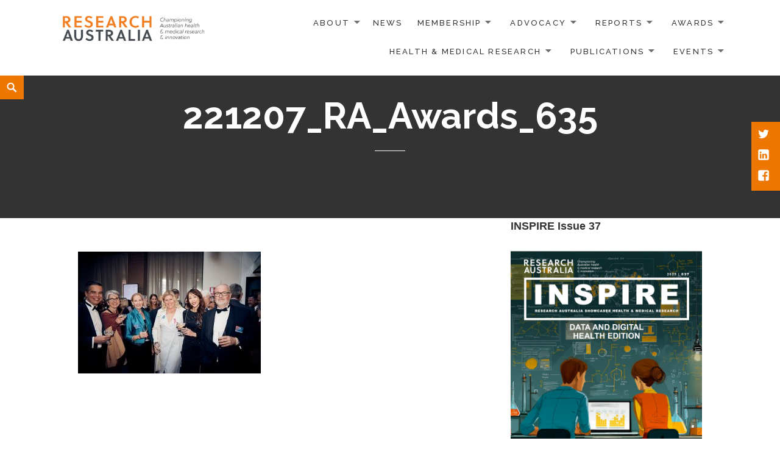

--- FILE ---
content_type: text/html; charset=UTF-8
request_url: https://researchaustralia.org/awards/2022-awards-photos/221207_ra_awards_635/
body_size: 12893
content:
<!DOCTYPE html>
<html lang="en-AU" class="no-js">
<head>
	<meta charset="UTF-8">
	<meta name="viewport" content="width=device-width">
		<link rel="profile" href="https://gmpg.org/xfn/11">
	<link rel="pingback" href="https://researchaustralia.org/xmlrpc.php">
	          <script>
            (function(d){
              var js, id = 'powr-js', ref = d.getElementsByTagName('script')[0];
              if (d.getElementById(id)) {return;}
              js = d.createElement('script'); js.id = id; js.async = true;
              js.src = '//www.powr.io/powr.js';
              js.setAttribute('powr-token','2z4ZPEO27D1508300058');
              js.setAttribute('external-type','wordpress');
              ref.parentNode.insertBefore(js, ref);
            }(document));
          </script>
          <meta name='robots' content='index, follow, max-image-preview:large, max-snippet:-1, max-video-preview:-1' />
	<style>img:is([sizes="auto" i], [sizes^="auto," i]) { contain-intrinsic-size: 3000px 1500px }</style>
	
	<!-- This site is optimized with the Yoast SEO plugin v26.7 - https://yoast.com/wordpress/plugins/seo/ -->
	<title>221207_RA_Awards_635 - RESEARCH AUSTRALIA</title>
	<link rel="canonical" href="https://researchaustralia.org/awards/2022-awards-photos/221207_ra_awards_635/" />
	<meta property="og:locale" content="en_US" />
	<meta property="og:type" content="article" />
	<meta property="og:title" content="221207_RA_Awards_635 - RESEARCH AUSTRALIA" />
	<meta property="og:url" content="https://researchaustralia.org/awards/2022-awards-photos/221207_ra_awards_635/" />
	<meta property="og:site_name" content="RESEARCH AUSTRALIA" />
	<meta property="og:image" content="https://researchaustralia.org/awards/2022-awards-photos/221207_ra_awards_635" />
	<meta property="og:image:width" content="2560" />
	<meta property="og:image:height" content="1707" />
	<meta property="og:image:type" content="image/jpeg" />
	<meta name="twitter:card" content="summary_large_image" />
	<script type="application/ld+json" class="yoast-schema-graph">{"@context":"https://schema.org","@graph":[{"@type":"WebPage","@id":"https://researchaustralia.org/awards/2022-awards-photos/221207_ra_awards_635/","url":"https://researchaustralia.org/awards/2022-awards-photos/221207_ra_awards_635/","name":"221207_RA_Awards_635 - RESEARCH AUSTRALIA","isPartOf":{"@id":"https://researchaustralia.org/#website"},"primaryImageOfPage":{"@id":"https://researchaustralia.org/awards/2022-awards-photos/221207_ra_awards_635/#primaryimage"},"image":{"@id":"https://researchaustralia.org/awards/2022-awards-photos/221207_ra_awards_635/#primaryimage"},"thumbnailUrl":"https://researchaustralia.org/wp-content/uploads/2022/12/221207_RA_Awards_635.jpg","datePublished":"2022-12-16T04:32:58+00:00","breadcrumb":{"@id":"https://researchaustralia.org/awards/2022-awards-photos/221207_ra_awards_635/#breadcrumb"},"inLanguage":"en-AU","potentialAction":[{"@type":"ReadAction","target":["https://researchaustralia.org/awards/2022-awards-photos/221207_ra_awards_635/"]}]},{"@type":"ImageObject","inLanguage":"en-AU","@id":"https://researchaustralia.org/awards/2022-awards-photos/221207_ra_awards_635/#primaryimage","url":"https://researchaustralia.org/wp-content/uploads/2022/12/221207_RA_Awards_635.jpg","contentUrl":"https://researchaustralia.org/wp-content/uploads/2022/12/221207_RA_Awards_635.jpg","width":2560,"height":1707},{"@type":"BreadcrumbList","@id":"https://researchaustralia.org/awards/2022-awards-photos/221207_ra_awards_635/#breadcrumb","itemListElement":[{"@type":"ListItem","position":1,"name":"Home","item":"https://researchaustralia.org/"},{"@type":"ListItem","position":2,"name":"Awards","item":"https://researchaustralia.org/awards/"},{"@type":"ListItem","position":3,"name":"2022 Awards Photos","item":"https://researchaustralia.org/awards/2022-awards-photos/"},{"@type":"ListItem","position":4,"name":"221207_RA_Awards_635"}]},{"@type":"WebSite","@id":"https://researchaustralia.org/#website","url":"https://researchaustralia.org/","name":"RESEARCH AUSTRALIA","description":"Connecting; Engaging; Influencing","potentialAction":[{"@type":"SearchAction","target":{"@type":"EntryPoint","urlTemplate":"https://researchaustralia.org/?s={search_term_string}"},"query-input":{"@type":"PropertyValueSpecification","valueRequired":true,"valueName":"search_term_string"}}],"inLanguage":"en-AU"}]}</script>
	<!-- / Yoast SEO plugin. -->


<link rel='dns-prefetch' href='//fonts.googleapis.com' />
<link rel="alternate" type="application/rss+xml" title="RESEARCH AUSTRALIA &raquo; Feed" href="https://researchaustralia.org/feed/" />
<link rel="alternate" type="application/rss+xml" title="RESEARCH AUSTRALIA &raquo; Comments Feed" href="https://researchaustralia.org/comments/feed/" />
<script type="text/javascript">
/* <![CDATA[ */
window._wpemojiSettings = {"baseUrl":"https:\/\/s.w.org\/images\/core\/emoji\/16.0.1\/72x72\/","ext":".png","svgUrl":"https:\/\/s.w.org\/images\/core\/emoji\/16.0.1\/svg\/","svgExt":".svg","source":{"concatemoji":"https:\/\/researchaustralia.org\/wp-includes\/js\/wp-emoji-release.min.js?ver=28152b66024cbe47577329ea522d95af"}};
/*! This file is auto-generated */
!function(s,n){var o,i,e;function c(e){try{var t={supportTests:e,timestamp:(new Date).valueOf()};sessionStorage.setItem(o,JSON.stringify(t))}catch(e){}}function p(e,t,n){e.clearRect(0,0,e.canvas.width,e.canvas.height),e.fillText(t,0,0);var t=new Uint32Array(e.getImageData(0,0,e.canvas.width,e.canvas.height).data),a=(e.clearRect(0,0,e.canvas.width,e.canvas.height),e.fillText(n,0,0),new Uint32Array(e.getImageData(0,0,e.canvas.width,e.canvas.height).data));return t.every(function(e,t){return e===a[t]})}function u(e,t){e.clearRect(0,0,e.canvas.width,e.canvas.height),e.fillText(t,0,0);for(var n=e.getImageData(16,16,1,1),a=0;a<n.data.length;a++)if(0!==n.data[a])return!1;return!0}function f(e,t,n,a){switch(t){case"flag":return n(e,"\ud83c\udff3\ufe0f\u200d\u26a7\ufe0f","\ud83c\udff3\ufe0f\u200b\u26a7\ufe0f")?!1:!n(e,"\ud83c\udde8\ud83c\uddf6","\ud83c\udde8\u200b\ud83c\uddf6")&&!n(e,"\ud83c\udff4\udb40\udc67\udb40\udc62\udb40\udc65\udb40\udc6e\udb40\udc67\udb40\udc7f","\ud83c\udff4\u200b\udb40\udc67\u200b\udb40\udc62\u200b\udb40\udc65\u200b\udb40\udc6e\u200b\udb40\udc67\u200b\udb40\udc7f");case"emoji":return!a(e,"\ud83e\udedf")}return!1}function g(e,t,n,a){var r="undefined"!=typeof WorkerGlobalScope&&self instanceof WorkerGlobalScope?new OffscreenCanvas(300,150):s.createElement("canvas"),o=r.getContext("2d",{willReadFrequently:!0}),i=(o.textBaseline="top",o.font="600 32px Arial",{});return e.forEach(function(e){i[e]=t(o,e,n,a)}),i}function t(e){var t=s.createElement("script");t.src=e,t.defer=!0,s.head.appendChild(t)}"undefined"!=typeof Promise&&(o="wpEmojiSettingsSupports",i=["flag","emoji"],n.supports={everything:!0,everythingExceptFlag:!0},e=new Promise(function(e){s.addEventListener("DOMContentLoaded",e,{once:!0})}),new Promise(function(t){var n=function(){try{var e=JSON.parse(sessionStorage.getItem(o));if("object"==typeof e&&"number"==typeof e.timestamp&&(new Date).valueOf()<e.timestamp+604800&&"object"==typeof e.supportTests)return e.supportTests}catch(e){}return null}();if(!n){if("undefined"!=typeof Worker&&"undefined"!=typeof OffscreenCanvas&&"undefined"!=typeof URL&&URL.createObjectURL&&"undefined"!=typeof Blob)try{var e="postMessage("+g.toString()+"("+[JSON.stringify(i),f.toString(),p.toString(),u.toString()].join(",")+"));",a=new Blob([e],{type:"text/javascript"}),r=new Worker(URL.createObjectURL(a),{name:"wpTestEmojiSupports"});return void(r.onmessage=function(e){c(n=e.data),r.terminate(),t(n)})}catch(e){}c(n=g(i,f,p,u))}t(n)}).then(function(e){for(var t in e)n.supports[t]=e[t],n.supports.everything=n.supports.everything&&n.supports[t],"flag"!==t&&(n.supports.everythingExceptFlag=n.supports.everythingExceptFlag&&n.supports[t]);n.supports.everythingExceptFlag=n.supports.everythingExceptFlag&&!n.supports.flag,n.DOMReady=!1,n.readyCallback=function(){n.DOMReady=!0}}).then(function(){return e}).then(function(){var e;n.supports.everything||(n.readyCallback(),(e=n.source||{}).concatemoji?t(e.concatemoji):e.wpemoji&&e.twemoji&&(t(e.twemoji),t(e.wpemoji)))}))}((window,document),window._wpemojiSettings);
/* ]]> */
</script>
<style id='wp-emoji-styles-inline-css' type='text/css'>

	img.wp-smiley, img.emoji {
		display: inline !important;
		border: none !important;
		box-shadow: none !important;
		height: 1em !important;
		width: 1em !important;
		margin: 0 0.07em !important;
		vertical-align: -0.1em !important;
		background: none !important;
		padding: 0 !important;
	}
</style>
<link rel='stylesheet' id='wp-block-library-css' href='https://researchaustralia.org/wp-includes/css/dist/block-library/style.min.css?ver=28152b66024cbe47577329ea522d95af' type='text/css' media='all' />
<style id='classic-theme-styles-inline-css' type='text/css'>
/*! This file is auto-generated */
.wp-block-button__link{color:#fff;background-color:#32373c;border-radius:9999px;box-shadow:none;text-decoration:none;padding:calc(.667em + 2px) calc(1.333em + 2px);font-size:1.125em}.wp-block-file__button{background:#32373c;color:#fff;text-decoration:none}
</style>
<style id='pdfemb-pdf-embedder-viewer-style-inline-css' type='text/css'>
.wp-block-pdfemb-pdf-embedder-viewer{max-width:none}

</style>
<style id='global-styles-inline-css' type='text/css'>
:root{--wp--preset--aspect-ratio--square: 1;--wp--preset--aspect-ratio--4-3: 4/3;--wp--preset--aspect-ratio--3-4: 3/4;--wp--preset--aspect-ratio--3-2: 3/2;--wp--preset--aspect-ratio--2-3: 2/3;--wp--preset--aspect-ratio--16-9: 16/9;--wp--preset--aspect-ratio--9-16: 9/16;--wp--preset--color--black: #000000;--wp--preset--color--cyan-bluish-gray: #abb8c3;--wp--preset--color--white: #ffffff;--wp--preset--color--pale-pink: #f78da7;--wp--preset--color--vivid-red: #cf2e2e;--wp--preset--color--luminous-vivid-orange: #ff6900;--wp--preset--color--luminous-vivid-amber: #fcb900;--wp--preset--color--light-green-cyan: #7bdcb5;--wp--preset--color--vivid-green-cyan: #00d084;--wp--preset--color--pale-cyan-blue: #8ed1fc;--wp--preset--color--vivid-cyan-blue: #0693e3;--wp--preset--color--vivid-purple: #9b51e0;--wp--preset--gradient--vivid-cyan-blue-to-vivid-purple: linear-gradient(135deg,rgba(6,147,227,1) 0%,rgb(155,81,224) 100%);--wp--preset--gradient--light-green-cyan-to-vivid-green-cyan: linear-gradient(135deg,rgb(122,220,180) 0%,rgb(0,208,130) 100%);--wp--preset--gradient--luminous-vivid-amber-to-luminous-vivid-orange: linear-gradient(135deg,rgba(252,185,0,1) 0%,rgba(255,105,0,1) 100%);--wp--preset--gradient--luminous-vivid-orange-to-vivid-red: linear-gradient(135deg,rgba(255,105,0,1) 0%,rgb(207,46,46) 100%);--wp--preset--gradient--very-light-gray-to-cyan-bluish-gray: linear-gradient(135deg,rgb(238,238,238) 0%,rgb(169,184,195) 100%);--wp--preset--gradient--cool-to-warm-spectrum: linear-gradient(135deg,rgb(74,234,220) 0%,rgb(151,120,209) 20%,rgb(207,42,186) 40%,rgb(238,44,130) 60%,rgb(251,105,98) 80%,rgb(254,248,76) 100%);--wp--preset--gradient--blush-light-purple: linear-gradient(135deg,rgb(255,206,236) 0%,rgb(152,150,240) 100%);--wp--preset--gradient--blush-bordeaux: linear-gradient(135deg,rgb(254,205,165) 0%,rgb(254,45,45) 50%,rgb(107,0,62) 100%);--wp--preset--gradient--luminous-dusk: linear-gradient(135deg,rgb(255,203,112) 0%,rgb(199,81,192) 50%,rgb(65,88,208) 100%);--wp--preset--gradient--pale-ocean: linear-gradient(135deg,rgb(255,245,203) 0%,rgb(182,227,212) 50%,rgb(51,167,181) 100%);--wp--preset--gradient--electric-grass: linear-gradient(135deg,rgb(202,248,128) 0%,rgb(113,206,126) 100%);--wp--preset--gradient--midnight: linear-gradient(135deg,rgb(2,3,129) 0%,rgb(40,116,252) 100%);--wp--preset--font-size--small: 13px;--wp--preset--font-size--medium: 20px;--wp--preset--font-size--large: 36px;--wp--preset--font-size--x-large: 42px;--wp--preset--spacing--20: 0.44rem;--wp--preset--spacing--30: 0.67rem;--wp--preset--spacing--40: 1rem;--wp--preset--spacing--50: 1.5rem;--wp--preset--spacing--60: 2.25rem;--wp--preset--spacing--70: 3.38rem;--wp--preset--spacing--80: 5.06rem;--wp--preset--shadow--natural: 6px 6px 9px rgba(0, 0, 0, 0.2);--wp--preset--shadow--deep: 12px 12px 50px rgba(0, 0, 0, 0.4);--wp--preset--shadow--sharp: 6px 6px 0px rgba(0, 0, 0, 0.2);--wp--preset--shadow--outlined: 6px 6px 0px -3px rgba(255, 255, 255, 1), 6px 6px rgba(0, 0, 0, 1);--wp--preset--shadow--crisp: 6px 6px 0px rgba(0, 0, 0, 1);}:where(.is-layout-flex){gap: 0.5em;}:where(.is-layout-grid){gap: 0.5em;}body .is-layout-flex{display: flex;}.is-layout-flex{flex-wrap: wrap;align-items: center;}.is-layout-flex > :is(*, div){margin: 0;}body .is-layout-grid{display: grid;}.is-layout-grid > :is(*, div){margin: 0;}:where(.wp-block-columns.is-layout-flex){gap: 2em;}:where(.wp-block-columns.is-layout-grid){gap: 2em;}:where(.wp-block-post-template.is-layout-flex){gap: 1.25em;}:where(.wp-block-post-template.is-layout-grid){gap: 1.25em;}.has-black-color{color: var(--wp--preset--color--black) !important;}.has-cyan-bluish-gray-color{color: var(--wp--preset--color--cyan-bluish-gray) !important;}.has-white-color{color: var(--wp--preset--color--white) !important;}.has-pale-pink-color{color: var(--wp--preset--color--pale-pink) !important;}.has-vivid-red-color{color: var(--wp--preset--color--vivid-red) !important;}.has-luminous-vivid-orange-color{color: var(--wp--preset--color--luminous-vivid-orange) !important;}.has-luminous-vivid-amber-color{color: var(--wp--preset--color--luminous-vivid-amber) !important;}.has-light-green-cyan-color{color: var(--wp--preset--color--light-green-cyan) !important;}.has-vivid-green-cyan-color{color: var(--wp--preset--color--vivid-green-cyan) !important;}.has-pale-cyan-blue-color{color: var(--wp--preset--color--pale-cyan-blue) !important;}.has-vivid-cyan-blue-color{color: var(--wp--preset--color--vivid-cyan-blue) !important;}.has-vivid-purple-color{color: var(--wp--preset--color--vivid-purple) !important;}.has-black-background-color{background-color: var(--wp--preset--color--black) !important;}.has-cyan-bluish-gray-background-color{background-color: var(--wp--preset--color--cyan-bluish-gray) !important;}.has-white-background-color{background-color: var(--wp--preset--color--white) !important;}.has-pale-pink-background-color{background-color: var(--wp--preset--color--pale-pink) !important;}.has-vivid-red-background-color{background-color: var(--wp--preset--color--vivid-red) !important;}.has-luminous-vivid-orange-background-color{background-color: var(--wp--preset--color--luminous-vivid-orange) !important;}.has-luminous-vivid-amber-background-color{background-color: var(--wp--preset--color--luminous-vivid-amber) !important;}.has-light-green-cyan-background-color{background-color: var(--wp--preset--color--light-green-cyan) !important;}.has-vivid-green-cyan-background-color{background-color: var(--wp--preset--color--vivid-green-cyan) !important;}.has-pale-cyan-blue-background-color{background-color: var(--wp--preset--color--pale-cyan-blue) !important;}.has-vivid-cyan-blue-background-color{background-color: var(--wp--preset--color--vivid-cyan-blue) !important;}.has-vivid-purple-background-color{background-color: var(--wp--preset--color--vivid-purple) !important;}.has-black-border-color{border-color: var(--wp--preset--color--black) !important;}.has-cyan-bluish-gray-border-color{border-color: var(--wp--preset--color--cyan-bluish-gray) !important;}.has-white-border-color{border-color: var(--wp--preset--color--white) !important;}.has-pale-pink-border-color{border-color: var(--wp--preset--color--pale-pink) !important;}.has-vivid-red-border-color{border-color: var(--wp--preset--color--vivid-red) !important;}.has-luminous-vivid-orange-border-color{border-color: var(--wp--preset--color--luminous-vivid-orange) !important;}.has-luminous-vivid-amber-border-color{border-color: var(--wp--preset--color--luminous-vivid-amber) !important;}.has-light-green-cyan-border-color{border-color: var(--wp--preset--color--light-green-cyan) !important;}.has-vivid-green-cyan-border-color{border-color: var(--wp--preset--color--vivid-green-cyan) !important;}.has-pale-cyan-blue-border-color{border-color: var(--wp--preset--color--pale-cyan-blue) !important;}.has-vivid-cyan-blue-border-color{border-color: var(--wp--preset--color--vivid-cyan-blue) !important;}.has-vivid-purple-border-color{border-color: var(--wp--preset--color--vivid-purple) !important;}.has-vivid-cyan-blue-to-vivid-purple-gradient-background{background: var(--wp--preset--gradient--vivid-cyan-blue-to-vivid-purple) !important;}.has-light-green-cyan-to-vivid-green-cyan-gradient-background{background: var(--wp--preset--gradient--light-green-cyan-to-vivid-green-cyan) !important;}.has-luminous-vivid-amber-to-luminous-vivid-orange-gradient-background{background: var(--wp--preset--gradient--luminous-vivid-amber-to-luminous-vivid-orange) !important;}.has-luminous-vivid-orange-to-vivid-red-gradient-background{background: var(--wp--preset--gradient--luminous-vivid-orange-to-vivid-red) !important;}.has-very-light-gray-to-cyan-bluish-gray-gradient-background{background: var(--wp--preset--gradient--very-light-gray-to-cyan-bluish-gray) !important;}.has-cool-to-warm-spectrum-gradient-background{background: var(--wp--preset--gradient--cool-to-warm-spectrum) !important;}.has-blush-light-purple-gradient-background{background: var(--wp--preset--gradient--blush-light-purple) !important;}.has-blush-bordeaux-gradient-background{background: var(--wp--preset--gradient--blush-bordeaux) !important;}.has-luminous-dusk-gradient-background{background: var(--wp--preset--gradient--luminous-dusk) !important;}.has-pale-ocean-gradient-background{background: var(--wp--preset--gradient--pale-ocean) !important;}.has-electric-grass-gradient-background{background: var(--wp--preset--gradient--electric-grass) !important;}.has-midnight-gradient-background{background: var(--wp--preset--gradient--midnight) !important;}.has-small-font-size{font-size: var(--wp--preset--font-size--small) !important;}.has-medium-font-size{font-size: var(--wp--preset--font-size--medium) !important;}.has-large-font-size{font-size: var(--wp--preset--font-size--large) !important;}.has-x-large-font-size{font-size: var(--wp--preset--font-size--x-large) !important;}
:where(.wp-block-post-template.is-layout-flex){gap: 1.25em;}:where(.wp-block-post-template.is-layout-grid){gap: 1.25em;}
:where(.wp-block-columns.is-layout-flex){gap: 2em;}:where(.wp-block-columns.is-layout-grid){gap: 2em;}
:root :where(.wp-block-pullquote){font-size: 1.5em;line-height: 1.6;}
</style>
<link rel='stylesheet' id='wpcdt-public-css-css' href='https://researchaustralia.org/wp-content/plugins/countdown-timer-ultimate/assets/css/wpcdt-public.css?ver=2.6.9' type='text/css' media='all' />
<link rel='stylesheet' id='maisha-fonts-css' href='//fonts.googleapis.com/css?family=Raleway%3A400italic%2C100italic%2C200italic%2C300italic%2C500italic%2C600italic%2C700italic%2C800italic%2C900italic%2C400%2C100%2C200%2C300%2C500%2C600%2C700%2C800%2C900%7CPlayfair%2BDisplay%3A400%2C700%2C900%2C400italic%2C700italic%2C900italic&#038;subset=latin%2Clatin-ext' type='text/css' media='all' />
<link rel='stylesheet' id='genericons-css' href='https://researchaustralia.org/wp-content/plugins/jetpack/_inc/genericons/genericons/genericons.css?ver=3.1' type='text/css' media='all' />
<link rel='stylesheet' id='maisha-style-css' href='https://researchaustralia.org/wp-content/themes/maishawp/style.css?ver=28152b66024cbe47577329ea522d95af' type='text/css' media='all' />
<link rel='stylesheet' id='tablepress-default-css' href='https://researchaustralia.org/wp-content/plugins/tablepress/css/build/default.css?ver=3.2.6' type='text/css' media='all' />
<link rel='stylesheet' id='forget-about-shortcode-buttons-css' href='https://researchaustralia.org/wp-content/plugins/forget-about-shortcode-buttons/public/css/button-styles.css?ver=2.1.3' type='text/css' media='all' />
<script type="text/javascript" src="https://researchaustralia.org/wp-includes/js/jquery/jquery.min.js?ver=3.7.1" id="jquery-core-js"></script>
<script type="text/javascript" src="https://researchaustralia.org/wp-includes/js/jquery/jquery-migrate.min.js?ver=3.4.1" id="jquery-migrate-js"></script>
<script type="text/javascript" src="https://researchaustralia.org/wp-content/themes/maishawp/js/keyboard-image-navigation.js?ver=20141010" id="maisha-keyboard-image-navigation-js"></script>
<link rel="https://api.w.org/" href="https://researchaustralia.org/wp-json/" /><link rel="alternate" title="JSON" type="application/json" href="https://researchaustralia.org/wp-json/wp/v2/media/9937" /><link rel="alternate" title="oEmbed (JSON)" type="application/json+oembed" href="https://researchaustralia.org/wp-json/oembed/1.0/embed?url=https%3A%2F%2Fresearchaustralia.org%2Fawards%2F2022-awards-photos%2F221207_ra_awards_635%2F" />
<link rel="alternate" title="oEmbed (XML)" type="text/xml+oembed" href="https://researchaustralia.org/wp-json/oembed/1.0/embed?url=https%3A%2F%2Fresearchaustralia.org%2Fawards%2F2022-awards-photos%2F221207_ra_awards_635%2F&#038;format=xml" />
	<style type="text/css">

		button,input[type="button"], input[type="reset"], input[type="submit"], .widget_calendar tbody a, .page-template-projects-page .columns hr, .page-template-causes-page .columns hr, .page-template-stories-page .columns hr, .woocommerce .widget_price_filter .ui-slider .ui-slider-handle, .woocommerce .widget_price_filter .ui-slider .ui-slider-range { background-color:#ed7700; }
		
		.social-navigation, .sidebar .widget .give-submit-button-wrap input[type="submit"], .button, .tribe-events-loop .type-tribe_events.tribe-events-last, #tribe-events .tribe-events-button, #tribe-events .tribe-events-button:hover, #tribe_events_filters_wrapper input[type=submit], .tribe-events-button, .tribe-events-button.tribe-active:hover, .tribe-events-button.tribe-inactive, .tribe-events-button:hover, .tribe-events-calendar td.tribe-events-present div[id*=tribe-events-daynum-], .tribe-events-calendar td.tribe-events-present div[id*=tribe-events-daynum-]>a, #tribe-events-content .tribe-events-calendar td.tribe-events-present.mobile-active:hover, .tribe-events-calendar td.tribe-events-present.mobile-active, .tribe-events-calendar td.tribe-events-present.mobile-active div[id*=tribe-events-daynum-], .tribe-events-calendar td.tribe-events-present.mobile-active div[id*=tribe-events-daynum-] a, .widget.buddypress #bp-login-widget-form #bp-login-widget-submit, .woocommerce span.onsale, .search-toggle { background:#ed7700; }
		
		.social-navigation, .sidebar .widget .give-submit-button-wrap input[type="submit"], .button, .tribe-events-loop .type-tribe_events.tribe-events-last, #tribe-events .tribe-events-button, #tribe-events .tribe-events-button:hover, #tribe_events_filters_wrapper input[type=submit], .tribe-events-button, .tribe-events-button.tribe-active:hover, .tribe-events-button.tribe-inactive, .tribe-events-button:hover, .tribe-events-calendar td.tribe-events-present div[id*=tribe-events-daynum-], .tribe-events-calendar td.tribe-events-present div[id*=tribe-events-daynum-]>a,#tribe-events-content .tribe-events-calendar td.tribe-events-present.mobile-active:hover, .tribe-events-calendar td.tribe-events-present.mobile-active, .tribe-events-calendar td.tribe-events-present.mobile-active div[id*=tribe-events-daynum-], .tribe-events-calendar td.tribe-events-present.mobile-active div[id*=tribe-events-daynum-] a, .widget.buddypress #bp-login-widget-form #bp-login-widget-submit, .woocommerce span.onsale, .content-caption .button, button, input[type="button"], input[type="reset"], input[type="submit"], .widget_calendar tbody a, .page-template-projects-page .columns hr, .page-template-causes-page .columns hr, .page-template-stories-page .columns hr, .block-two-content .button, button,input[type="button"], input[type="reset"], input[type="submit"], .widget_calendar tbody a, .page-template-projects-page .columns hr, .page-template-causes-page .columns hr, .page-template-stories-page .columns hr { color:; }
		
		.tribe-events-button, .tribe-events-button:hover { background:#ed7700!important; }
		
		.navigation-main a:hover, .color, .cd-panel-content a,.page-template-staff-page .column ul a,.page-template-full-bg-page .aboutpage ul a, .woocommerce ul.products li.product .price,.woocommerce span.amount,.woocommerce .woocommerce-message:before { color: #ed7700; }
		
		blockquote { border-left-color: #ed7700; }
		
		.block-four .post .entry-title { border-bottom-color: #ed7700; }
		
		.woocommerce .woocommerce-message { border-top-color: #ed7700; }
			
		.page-template-front-page-one .soliloquy-theme-karisma .soliloquy-caption-inside a, .page-template-front-page-one .soliloquy-theme-karisma .soliloquy-caption-inside .soliloquy-fc-title-link, .page-template-front-page-one .soliloquy-theme-karisma.soliloquy-caption-inside .soliloquy-fc-read-more,.single-product p.price { color: #ed7700!important; }
		
		.button:hover { background:#ed7700; }
		
		.pagination .prev,.pagination .next,.tagcloud a,.sticky-post,.page-links a,.cd-panel-container,.aboutpage .cd-fixed-bg-one,.aboutpage .cd-fixed-bg-one.withoutimg, .woocommerce .widget_price_filter .price_slider_wrapper .ui-widget-content { background-color:#333333; }
		
		.news .entry-content a.more-link,.news .entry-content a.button,.block-two,.overlay,.info_pic,.info_details .button,.tribe-events-read-more,#tribe-bar-form .tribe-bar-submit input[type=submit],#buddypress div.generic-button a,.woocommerce #respond input#submit.alt, .woocommerce a.button.alt, .woocommerce button.button.alt, .woocommerce input.button.alt,.woocommerce #respond input#submit.alt:hover, .woocommerce a.button.alt:hover, .woocommerce button.button.alt:hover, .woocommerce input.button.alt:hover,.comment-list .reply a, .footer { background:#333333; }
		
		@media screen and (max-width: 48.75em) {
			.content-caption { background:#333333; }
			}
			
		.main-small-navigation div, .pagination { background-color:; }
		
		.sidebar .widget input[type="submit"],.sidebar .widget,.page-template-about-page .columns .entry-content,.info,body.page-template-full-width-page,.page-template-events-page-php,.page.page-template-full-width-page div.give-form-wrap,.page.page-template-staff-page .columns .entry-content,.tribe-events-back,.tribe-events-day .tribe-events-day-time-slot h5,.page-template-buddypress-php,.page-template-forum-php,.page-template-404-php,#buddypress #search-groups-form input[type=submit],#buddypress #members-dir-search input[type=submit],#buddypress div.item-list-tabs ul li.last select,input#bbp_search_submit,.woocommerce .page-title,.woocommerce .page-description,.woocommerce #respond input#submit, .woocommerce a.button, .woocommerce button.button, .woocommerce input.button,form.wpcf7-form,.page-template-projects-page .fourcolumn:hover,.page-template-causes-page .fourcolumn:hover,.page-template-stories-page .fourcolumn:hover,.page-template-stories-page a.more-link,blockquote, .buddypress, .bbpress { background:; }
		
		.site-header, .headerblock, .menu-toggle, .headerblock.standard, .headerblock.alternative, .headerblock.standard .site-header, .headerblock.alternative .site-header { background:; }
		
		.navigation-main a, .navigation-main ul li.menu-item-has-children > a:after { color:; }
		
		.navigation-main ul ul a, .navigation-main ul ul ul a { color:; }
		
		.navigation-main li li.current_page_item > a, .navigation-main li li.current-menu-item > a, .navigation-main ul ul { background-color:; }
		
		.navigation-main .current_page_item > a, .navigation-main .current-menu-item > a, .navigation-main .current_page_ancestor > a { color:; }
		
		.footer a, .footer .widget, .copyright { color:; }
		
		.copyright { border-top-color: ; }
		
		@media screen and (min-width: 59.6875em) {
		.social-navigation { top:200px; }
		}

				
				
		
	</style>
	<meta name="generator" content="Elementor 3.34.1; features: additional_custom_breakpoints; settings: css_print_method-internal, google_font-enabled, font_display-auto">
			<style>
				.e-con.e-parent:nth-of-type(n+4):not(.e-lazyloaded):not(.e-no-lazyload),
				.e-con.e-parent:nth-of-type(n+4):not(.e-lazyloaded):not(.e-no-lazyload) * {
					background-image: none !important;
				}
				@media screen and (max-height: 1024px) {
					.e-con.e-parent:nth-of-type(n+3):not(.e-lazyloaded):not(.e-no-lazyload),
					.e-con.e-parent:nth-of-type(n+3):not(.e-lazyloaded):not(.e-no-lazyload) * {
						background-image: none !important;
					}
				}
				@media screen and (max-height: 640px) {
					.e-con.e-parent:nth-of-type(n+2):not(.e-lazyloaded):not(.e-no-lazyload),
					.e-con.e-parent:nth-of-type(n+2):not(.e-lazyloaded):not(.e-no-lazyload) * {
						background-image: none !important;
					}
				}
			</style>
					<style type="text/css" id="wp-custom-css">
			.site-branding {
	width: 80%;
}

@media screen and (max-width: 1024px) {
	.menu-toggle {
		display: inline-block;
		position: relative;
		margin-top: 10px;
	}
	
	.menu-toggle span {
		position: absolute;
		clip: rect(1px 1px 1px 1px);
		clip: rect(1px,1px,1px,1px);
		overflow: hidden;
		height: 1px;
		width: 1px;
	}
	
	.menu-toggle:before {
		border: 1px solid #333;
		content: "\f419";
		color: #333;
		font-size: 25px;
		font-size: 2.5rem;
		font-family: 'Genericons';
		line-height: 2.25;
		font-weight: 500;
		margin: -4px 8px 0 10px;
		padding: 10px;
	}
	
	.main-small-navigation ul.nav-menu.toggled-on {
		display: block;
	}
	
	.navigation-main ul {
		display: none;
	}
}/* Make team headshots render as uniform squares on listing pages */
.wp-block-post-featured-image img,
.post-thumbnail img,
.wp-post-image {
  aspect-ratio: 1 / 1;
  width: 100%;
  height: auto;
  object-fit: cover;
}

/* Make all H2 headings with a span match the same style */
h2 span {
    color: #ed7700 !important;
    font-size: inherit !important;
    font-weight: inherit !important;
    line-height: inherit !important;
}
/* Normalize spacing for all H2 headings */
h2 {
    margin-top: 1.2em !important;
    margin-bottom: 0.6em !important;
}

.ra-button {
  display: inline-block;
  padding: 14px 32px;
  background-color: #ed7700 !important;
  color: #ffffff !important; /* Force white text */
  text-decoration: none !important;
  font-size: 18px;
  border-radius: 8px;
  font-weight: 700;
  border: none;
  cursor: pointer;
  box-shadow: 0 3px 6px rgba(0,0,0,0.2);
  transition: background 0.25s ease, transform 0.08s ease;
}

.ra-button:hover {
  background-color: #c96200 !important;
  color: #ffffff !important; /* Keep text white on hover */
  transform: translateY(-2px);
}
		</style>
		</head>

<body data-rsssl=1 class="attachment wp-singular attachment-template-default attachmentid-9937 attachment-jpeg wp-theme-maishawp eio-default elementor-default elementor-kit-8519">
	<div class="headerblock standard">
		<div class="content site-content">
			<a class="skip-link screen-reader-text" href="#site">Skip to content</a>
			<header id="masthead" class="site-header" role="banner">
				<div class="header-inner">
									<div class="site-logo">
						<a href="https://researchaustralia.org/" title="RESEARCH AUSTRALIA" rel="home"><img src="https://researchaustralia.org/wp-content/uploads/2025/01/New-New-tagline.png" alt="RESEARCH AUSTRALIA"></a>
					</div><!-- .site-logo -->
													<div id="secondary">
					<nav id="site-navigation" class="navigation-main" role="navigation">
					<button class="menu-toggle anarielgenericon" aria-controls="primary-menu" aria-expanded="false"><span>Primary Menu</span></button>
					<div class="menu-main-menu-container"><ul id="primary-menu" class="nav-menu"><li id="menu-item-1258" class="menu-item menu-item-type-post_type menu-item-object-page menu-item-has-children menu-item-1258"><a href="https://researchaustralia.org/annual-report/about/">About</a>
<ul class="sub-menu">
	<li id="menu-item-3963" class="menu-item menu-item-type-post_type menu-item-object-post menu-item-3963"><a href="https://researchaustralia.org/a-collaborative-strategy/">Research Australia’s Collaborative Strategy</a></li>
	<li id="menu-item-2760" class="menu-item menu-item-type-post_type menu-item-object-page menu-item-2760"><a href="https://researchaustralia.org/annual-report/about/our-patron/">Our Patrons</a></li>
	<li id="menu-item-12541" class="menu-item menu-item-type-post_type menu-item-object-page menu-item-12541"><a href="https://researchaustralia.org/annual-report/about/our-board/">Our Board</a></li>
	<li id="menu-item-1263" class="menu-item menu-item-type-post_type menu-item-object-page menu-item-1263"><a href="https://researchaustralia.org/annual-report/about/our-team/">Our Team</a></li>
	<li id="menu-item-3548" class="menu-item menu-item-type-post_type menu-item-object-page menu-item-3548"><a href="https://researchaustralia.org/annual-report/">Annual Report</a></li>
</ul>
</li>
<li id="menu-item-947" class="menu-item menu-item-type-taxonomy menu-item-object-category menu-item-947"><a href="https://researchaustralia.org/category/news/">News</a></li>
<li id="menu-item-7645" class="menu-item menu-item-type-custom menu-item-object-custom menu-item-has-children menu-item-7645"><a href="#">Membership</a>
<ul class="sub-menu">
	<li id="menu-item-1260" class="menu-item menu-item-type-post_type menu-item-object-page menu-item-1260"><a href="https://researchaustralia.org/80-2/become-a-member/membership/">Membership Benefits</a></li>
	<li id="menu-item-1271" class="menu-item menu-item-type-post_type menu-item-object-page menu-item-1271"><a href="https://researchaustralia.org/80-2/become-a-member/membership/foundation-members/">Foundation Members</a></li>
	<li id="menu-item-1273" class="menu-item menu-item-type-post_type menu-item-object-page menu-item-1273"><a href="https://researchaustralia.org/80-2/become-a-member/membership/honorary-life-members/">Honorary Life Members</a></li>
	<li id="menu-item-1251" class="menu-item menu-item-type-post_type menu-item-object-page menu-item-1251"><a href="https://researchaustralia.org/80-2/become-a-member/membership/all-members/">All Members</a></li>
</ul>
</li>
<li id="menu-item-7629" class="menu-item menu-item-type-custom menu-item-object-custom menu-item-has-children menu-item-7629"><a href="#">Advocacy</a>
<ul class="sub-menu">
	<li id="menu-item-4898" class="menu-item menu-item-type-taxonomy menu-item-object-category menu-item-4898"><a href="https://researchaustralia.org/category/submissions/">Submissions</a></li>
	<li id="menu-item-1275" class="menu-item menu-item-type-post_type menu-item-object-page menu-item-1275"><a href="https://researchaustralia.org/advocacy/current-consultations/">Current Consultations</a></li>
</ul>
</li>
<li id="menu-item-7630" class="menu-item menu-item-type-custom menu-item-object-custom menu-item-has-children menu-item-7630"><a href="#">Reports</a>
<ul class="sub-menu">
	<li id="menu-item-12510" class="menu-item menu-item-type-post_type menu-item-object-page menu-item-12510"><a href="https://researchaustralia.org/reports/clinician-researchers-research-activating-the-health-system/">Clinician Researchers: Research Activating the Health System</a></li>
	<li id="menu-item-12631" class="menu-item menu-item-type-post_type menu-item-object-page menu-item-12631"><a href="https://researchaustralia.org/reports/supporting-early-and-mid-career-researchers/">Supporting early and mid career researchers</a></li>
	<li id="menu-item-7604" class="menu-item menu-item-type-custom menu-item-object-custom menu-item-7604"><a href="https://researchaustralia.org/covid-19/">COVID-19 Report Series</a></li>
	<li id="menu-item-4126" class="menu-item menu-item-type-post_type menu-item-object-page menu-item-4126"><a href="https://researchaustralia.org/reports/public-opinion-polling-2/">Public Opinion Polling</a></li>
	<li id="menu-item-1246" class="menu-item menu-item-type-post_type menu-item-object-page menu-item-1246"><a href="https://researchaustralia.org/reports/other-publications/">Other Reports</a></li>
</ul>
</li>
<li id="menu-item-4802" class="menu-item menu-item-type-post_type menu-item-object-page menu-item-has-children menu-item-4802"><a href="https://researchaustralia.org/awards/">Awards</a>
<ul class="sub-menu">
	<li id="menu-item-13318" class="menu-item menu-item-type-post_type menu-item-object-page menu-item-13318"><a href="https://researchaustralia.org/awards/nominations-2/">Nominations</a></li>
	<li id="menu-item-1245" class="menu-item menu-item-type-post_type menu-item-object-page menu-item-1245"><a href="https://researchaustralia.org/awards/award-winners/">Past Award Winners</a></li>
	<li id="menu-item-12447" class="menu-item menu-item-type-custom menu-item-object-custom menu-item-has-children menu-item-12447"><a href="https://wp.me/P7lqDT-8d">Research Australia Awards photos archive</a>
	<ul class="sub-menu">
		<li id="menu-item-13316" class="menu-item menu-item-type-post_type menu-item-object-page menu-item-13316"><a href="https://researchaustralia.org/awards/2024-awards-photos/">2024 Awards Photos</a></li>
		<li id="menu-item-12209" class="menu-item menu-item-type-post_type menu-item-object-page menu-item-12209"><a href="https://researchaustralia.org/awards/2023-awards-photos/">2023 Awards Photos</a></li>
		<li id="menu-item-9871" class="menu-item menu-item-type-post_type menu-item-object-page menu-item-9871"><a href="https://researchaustralia.org/awards/2022-awards-photos/">2022 Awards Photos</a></li>
		<li id="menu-item-8956" class="menu-item menu-item-type-post_type menu-item-object-page menu-item-8956"><a href="https://researchaustralia.org/awards/2020-21-awards-photo-library/">2020-21 Awards Photo Library</a></li>
		<li id="menu-item-6981" class="menu-item menu-item-type-post_type menu-item-object-page menu-item-6981"><a href="https://researchaustralia.org/awards/2019-awards-photo-library/">2019 Awards Photo Library</a></li>
	</ul>
</li>
</ul>
</li>
<li id="menu-item-1243" class="menu-item menu-item-type-post_type menu-item-object-page menu-item-has-children menu-item-1243"><a href="https://researchaustralia.org/health-medical-research/">Health &#038; Medical Research</a>
<ul class="sub-menu">
	<li id="menu-item-3698" class="menu-item menu-item-type-post_type menu-item-object-page menu-item-has-children menu-item-3698"><a href="https://researchaustralia.org/medical-research-future-fund/">Medical Research Future Fund</a>
	<ul class="sub-menu">
		<li id="menu-item-3706" class="menu-item menu-item-type-post_type menu-item-object-page menu-item-3706"><a href="https://researchaustralia.org/reports/mrff-research-australia-perspective/">About MRFF</a></li>
		<li id="menu-item-3703" class="menu-item menu-item-type-post_type menu-item-object-page menu-item-3703"><a href="https://researchaustralia.org/funding-announcements/">Funding Announcements</a></li>
		<li id="menu-item-3950" class="menu-item menu-item-type-post_type menu-item-object-page menu-item-3950"><a href="https://researchaustralia.org/?page_id=3947">MRFF Strategy and Priorities</a></li>
	</ul>
</li>
	<li id="menu-item-3689" class="menu-item menu-item-type-taxonomy menu-item-object-post_tag menu-item-3689"><a href="https://researchaustralia.org/tag/nhmrc/">NHMRC</a></li>
	<li id="menu-item-1256" class="menu-item menu-item-type-taxonomy menu-item-object-category menu-item-1256"><a href="https://researchaustralia.org/category/hmr-facts/">H&amp;MR Facts</a></li>
	<li id="menu-item-1328" class="menu-item menu-item-type-post_type menu-item-object-post menu-item-1328"><a href="https://researchaustralia.org/clinical-trials/">Clinical Trials</a></li>
</ul>
</li>
<li id="menu-item-7628" class="menu-item menu-item-type-custom menu-item-object-custom menu-item-has-children menu-item-7628"><a href="#">Publications</a>
<ul class="sub-menu">
	<li id="menu-item-1238" class="menu-item menu-item-type-post_type menu-item-object-page menu-item-has-children menu-item-1238"><a href="https://researchaustralia.org/inspire-magazine/">INSPIRE</a>
	<ul class="sub-menu">
		<li id="menu-item-1239" class="menu-item menu-item-type-post_type menu-item-object-page menu-item-1239"><a href="https://researchaustralia.org/inspire-magazine/how-to-submit/">How to Submit</a></li>
		<li id="menu-item-7687" class="menu-item menu-item-type-post_type menu-item-object-page menu-item-7687"><a href="https://researchaustralia.org/inspire-magazine/inspire-issue-repository/">INSPIRE – Issue Repository</a></li>
	</ul>
</li>
	<li id="menu-item-7522" class="menu-item menu-item-type-post_type menu-item-object-page menu-item-7522"><a href="https://researchaustralia.org/leadership-insights/">Leadership INSIGHTS</a></li>
</ul>
</li>
<li id="menu-item-1262" class="menu-item menu-item-type-post_type menu-item-object-page menu-item-has-children menu-item-1262"><a href="https://researchaustralia.org/events/">Events</a>
<ul class="sub-menu">
	<li id="menu-item-1272" class="menu-item menu-item-type-post_type menu-item-object-page menu-item-1272"><a href="https://researchaustralia.org/events/university-roundtable/">University Roundtable</a></li>
	<li id="menu-item-1908" class="menu-item menu-item-type-taxonomy menu-item-object-category menu-item-1908"><a href="https://researchaustralia.org/category/news/events/webinars/">Webinars</a></li>
	<li id="menu-item-5099" class="menu-item menu-item-type-post_type menu-item-object-page menu-item-5099"><a href="https://researchaustralia.org/events/speaker-series/">Past Events</a></li>
	<li id="menu-item-12313" class="menu-item menu-item-type-post_type menu-item-object-page menu-item-12313"><a href="https://researchaustralia.org/events/future-health-leaders-program/">Future Health Leaders Program</a></li>
</ul>
</li>
</ul></div>					</nav><!-- #site-navigation -->
					</div>
								</div>
			</header><!-- .site-header -->
		</div><!-- .site-content -->
	</div><!-- .headerblock -->
		<div class="search-toggle">
	  <a href="#search-container" class="screen-reader-text" aria-expanded="false" aria-controls="search-container">Search</a>
	</div>
	<div id="search-container" class="search-box-wrapper hide">
	  <div class="search-box">
		  <form role="search" method="get" class="search-form" action="https://researchaustralia.org/">
				<label>
					<span class="screen-reader-text">Search for:</span>
					<input type="search" class="search-field" placeholder="Search &hellip;" value="" name="s" />
				</label>
				<input type="submit" class="search-submit screen-reader-text" value="Search" />
			</form>	  </div>
	</div>
	<div id="site">	<div class="aboutpage">
			<div class="cd-fixed-bg-one withoutimg">
		<div class="entry-content">
			<h1>221207_RA_Awards_635</h1>
			<hr class="short">
		</div>
		</div>
		</div>
		<div class="hfeed site default-page">
		<div class="content site-content">
			<main class="main site-main" role="main">
				<div class="single-themes-page clear news">
					<div id="primary" class="content-area">
						<div class="two_third">
						  
<article id="post-9937" class="post-9937 attachment type-attachment status-inherit hentry">
	<div class="entry-content">
		<p class="attachment"><a href='https://researchaustralia.org/wp-content/uploads/2022/12/221207_RA_Awards_635.jpg'><img fetchpriority="high" decoding="async" width="300" height="200" src="https://researchaustralia.org/wp-content/uploads/2022/12/221207_RA_Awards_635-300x200.jpg" class="attachment-medium size-medium" alt="" srcset="https://researchaustralia.org/wp-content/uploads/2022/12/221207_RA_Awards_635-300x200.jpg 300w, https://researchaustralia.org/wp-content/uploads/2022/12/221207_RA_Awards_635-1024x683.jpg 1024w, https://researchaustralia.org/wp-content/uploads/2022/12/221207_RA_Awards_635-768x512.jpg 768w, https://researchaustralia.org/wp-content/uploads/2022/12/221207_RA_Awards_635-1536x1024.jpg 1536w, https://researchaustralia.org/wp-content/uploads/2022/12/221207_RA_Awards_635-2048x1366.jpg 2048w, https://researchaustralia.org/wp-content/uploads/2022/12/221207_RA_Awards_635-200x133.jpg 200w, https://researchaustralia.org/wp-content/uploads/2022/12/221207_RA_Awards_635-150x100.jpg 150w" sizes="(max-width: 300px) 100vw, 300px" /></a></p>
			</div><!-- .entry-content -->
</article><!-- #post-## -->						</div>
						</div>
						<div class="one_third lastcolumn">
						<div id="sidebar" class="sidebar">
						
			<div class="widget-area" role="complementary">
			<aside id="maisha_one_banner-9" class="widget widget_maisha_one_banner clear">		<div class="widget-title-wrap"><h3 class="widget-title"><span>INSPIRE Issue 37</span></h3></div>		<a href="https://researchaustralia.org/inspire-magazine/"><img class="headerimage" src="https://researchaustralia.org/wp-content/uploads/2025/11/37-Cover-Screenshot-2025-11-26-113337.png" alt="" /></a>
		</aside><aside id="maisha_one_banner-16" class="widget widget_maisha_one_banner clear">		<div class="widget-title-wrap"><h3 class="widget-title"><span>A Patient-Centred Approach to Preserving Antimicrobial Effectiveness</span></h3></div>		<a href="https://researchaustralia.org/wp-content/uploads/2024/11/RA_AMR%20Communique_Final.pdf"><img class="headerimage" src="https://researchaustralia.org/wp-content/uploads/2025/01/Screenshot-2025-01-24-141813.png" alt="" /></a>
		</aside>		</div><!-- .widget-area -->
							</div><!-- .sidebar -->
					</div>
				</div>
			</main><!-- .content-area -->
		</div><!-- .site-content -->
	</div><!-- .site -->
		</div><!-- #site -->
	<footer id="colophon" class="site-footer" role="contentinfo">
		<div class="footer">
			<div class="site-info">
				<div class="hfeed site">
					<div class="content site-content">
																<div class="clear widget-area optional-widget-area footer-widget-area" role="complementary">
			<div class="more-than-three-widgets">
				<aside id="maisha_one_banner-2" class="widget widget_maisha_one_banner">				<a href="https://researchaustralia.org/"><img class="headerimage" src="https://researchaustralia.org/wp-content/uploads/2025/10/RA–Logo–Oct2025-Colour-Rev-scaled.png" alt="" /></a>
		</aside><aside id="text-2" class="widget widget_text"><h3 class="widget-title">Research Australia</h3>			<div class="textwidget"><p>    384 Victoria Street,<br />
    Darlinghurst NSW 2010<br />
    P: 02 9295 8546<br />
    admin@researchaustralia.org</p>
</div>
		</aside><aside id="nav_menu-4" class="widget widget_nav_menu"><h3 class="widget-title">Connect</h3><div class="menu-footer-menu-1-container"><ul id="menu-footer-menu-1" class="menu"><li id="menu-item-1274" class="menu-item menu-item-type-post_type menu-item-object-page menu-item-1274"><a href="https://researchaustralia.org/80-2/become-a-member/membership/">Reports</a></li>
<li id="menu-item-12508" class="menu-item menu-item-type-post_type menu-item-object-page menu-item-12508"><a href="https://researchaustralia.org/reports/clinician-researchers-research-activating-the-health-system/">Clinician Researchers: Research Activating the Health System</a></li>
</ul></div></aside><aside id="nav_menu-2" class="widget widget_nav_menu"><h3 class="widget-title">Become a Member</h3><div class="menu-footer-menu-1-container"><ul id="menu-footer-menu-2" class="menu"><li class="menu-item menu-item-type-post_type menu-item-object-page menu-item-1274"><a href="https://researchaustralia.org/80-2/become-a-member/membership/">Reports</a></li>
<li class="menu-item menu-item-type-post_type menu-item-object-page menu-item-12508"><a href="https://researchaustralia.org/reports/clinician-researchers-research-activating-the-health-system/">Clinician Researchers: Research Activating the Health System</a></li>
</ul></div></aside><aside id="maisha_one_banner-3" class="widget widget_maisha_one_banner">				<a href=""><img class="headerimage" src="" alt="" /></a>
		</aside><aside id="media_image-5" class="widget widget_media_image"><h3 class="widget-title">ACNC Registered Charity</h3><img width="150" height="150" src="https://researchaustralia.org/wp-content/uploads/2017/04/ACNC-Registered-Charity-Tick-150x150.jpg" class="image wp-image-3395  attachment-thumbnail size-thumbnail" alt="" style="max-width: 100%; height: auto;" decoding="async" srcset="https://researchaustralia.org/wp-content/uploads/2017/04/ACNC-Registered-Charity-Tick-150x150.jpg 150w, https://researchaustralia.org/wp-content/uploads/2017/04/ACNC-Registered-Charity-Tick-300x300.jpg 300w" sizes="(max-width: 150px) 100vw, 150px" /></aside>			</div>
		</div>
														<div class="copyright">
																		&copy;						<a href="https://researchaustralia.org/" title="RESEARCH AUSTRALIA"> Research Australia. All rights reserved </a>
												</div>
					</div><!-- .footerwidgets -->
				</div><!-- .site-info -->
			</div><!-- .page -->
		</div><!-- .footer -->
					<nav id="social-navigation" class="social-navigation" role="navigation">
				<div class="menu-socials-menu-container"><ul id="menu-socials-menu" class="menu"><li id="menu-item-949" class="menu-item menu-item-type-custom menu-item-object-custom menu-item-949"><a href="https://twitter.com/ResAustralia"><span class="screen-reader-text">Twitter</span></a></li>
<li id="menu-item-950" class="menu-item menu-item-type-custom menu-item-object-custom menu-item-950"><a href="https://www.linkedin.com/company/research-australia"><span class="screen-reader-text">LinkedIn</span></a></li>
<li id="menu-item-7325" class="menu-item menu-item-type-custom menu-item-object-custom menu-item-7325"><a href="https://www.facebook.com/ResearchAustralia/"><span class="screen-reader-text">Facebook</span></a></li>
</ul></div>			</nav><!-- .social-navigation -->
			</footer><!-- .site-footer -->

<script type="speculationrules">
{"prefetch":[{"source":"document","where":{"and":[{"href_matches":"\/*"},{"not":{"href_matches":["\/wp-*.php","\/wp-admin\/*","\/wp-content\/uploads\/*","\/wp-content\/*","\/wp-content\/plugins\/*","\/wp-content\/themes\/maishawp\/*","\/*\\?(.+)"]}},{"not":{"selector_matches":"a[rel~=\"nofollow\"]"}},{"not":{"selector_matches":".no-prefetch, .no-prefetch a"}}]},"eagerness":"conservative"}]}
</script>
			<script>
				const lazyloadRunObserver = () => {
					const lazyloadBackgrounds = document.querySelectorAll( `.e-con.e-parent:not(.e-lazyloaded)` );
					const lazyloadBackgroundObserver = new IntersectionObserver( ( entries ) => {
						entries.forEach( ( entry ) => {
							if ( entry.isIntersecting ) {
								let lazyloadBackground = entry.target;
								if( lazyloadBackground ) {
									lazyloadBackground.classList.add( 'e-lazyloaded' );
								}
								lazyloadBackgroundObserver.unobserve( entry.target );
							}
						});
					}, { rootMargin: '200px 0px 200px 0px' } );
					lazyloadBackgrounds.forEach( ( lazyloadBackground ) => {
						lazyloadBackgroundObserver.observe( lazyloadBackground );
					} );
				};
				const events = [
					'DOMContentLoaded',
					'elementor/lazyload/observe',
				];
				events.forEach( ( event ) => {
					document.addEventListener( event, lazyloadRunObserver );
				} );
			</script>
			<script type="text/javascript" src="https://researchaustralia.org/wp-content/themes/maishawp/js/skip-link-focus-fix.js?ver=20141010" id="maisha-skip-link-focus-fix-js"></script>
<script type="text/javascript" src="https://researchaustralia.org/wp-content/themes/maishawp/js/navigation.js?ver=20120206" id="maisha-navigation-js"></script>
<script type="text/javascript" src="https://researchaustralia.org/wp-content/themes/maishawp/js/search.js?ver=1.0" id="maisha-search-js"></script>

</body>
</html>